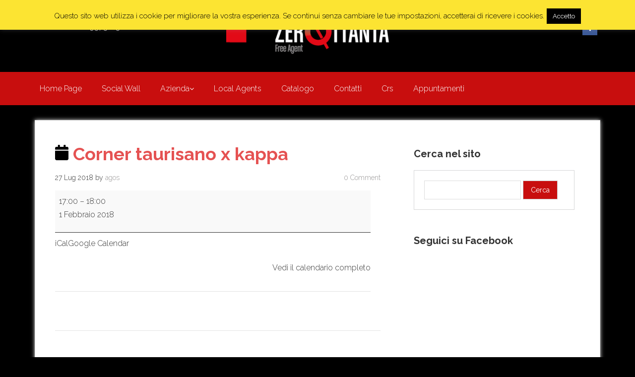

--- FILE ---
content_type: text/html; charset=UTF-8
request_url: https://www.zerottanta.it/mc-events/corner-taurisano-x-kappa-2/
body_size: 10467
content:
<!DOCTYPE html>
<html lang="it-IT">
    <head>
        <meta charset="UTF-8">
        <meta name="viewport" content="width=device-width, initial-scale=1.0">
         
            <!-- HTML5 shim and Respond.js IE8 support of HTML5 elements and media queries -->
            <!--[if lt IE 9]>
              <script src="https://oss.maxcdn.com/libs/html5shiv/3.7.0/html5shiv.js"></script>
              <script src="https://oss.maxcdn.com/libs/respond.js/1.4.2/respond.min.js"></script>
            <![endif]-->
            
        <title>Corner taurisano x kappa | Zerottanta Free Agent</title>
        <link rel="profile" href="https://gmpg.org/xfn/11">
        <link rel="pingback" href="https://www.zerottanta.it/xmlrpc.php">
        <link rel='dns-prefetch' href='//fonts.googleapis.com' />
<link rel='dns-prefetch' href='//s.w.org' />
<link rel="alternate" type="application/rss+xml" title="Zerottanta Free Agent &raquo; Feed" href="https://www.zerottanta.it/feed/" />
<link rel="alternate" type="application/rss+xml" title="Zerottanta Free Agent &raquo; Feed dei commenti" href="https://www.zerottanta.it/comments/feed/" />
		<script type="text/javascript">
			window._wpemojiSettings = {"baseUrl":"https:\/\/s.w.org\/images\/core\/emoji\/13.0.0\/72x72\/","ext":".png","svgUrl":"https:\/\/s.w.org\/images\/core\/emoji\/13.0.0\/svg\/","svgExt":".svg","source":{"concatemoji":"https:\/\/www.zerottanta.it\/wp-includes\/js\/wp-emoji-release.min.js?ver=5.5.15"}};
			!function(e,a,t){var n,r,o,i=a.createElement("canvas"),p=i.getContext&&i.getContext("2d");function s(e,t){var a=String.fromCharCode;p.clearRect(0,0,i.width,i.height),p.fillText(a.apply(this,e),0,0);e=i.toDataURL();return p.clearRect(0,0,i.width,i.height),p.fillText(a.apply(this,t),0,0),e===i.toDataURL()}function c(e){var t=a.createElement("script");t.src=e,t.defer=t.type="text/javascript",a.getElementsByTagName("head")[0].appendChild(t)}for(o=Array("flag","emoji"),t.supports={everything:!0,everythingExceptFlag:!0},r=0;r<o.length;r++)t.supports[o[r]]=function(e){if(!p||!p.fillText)return!1;switch(p.textBaseline="top",p.font="600 32px Arial",e){case"flag":return s([127987,65039,8205,9895,65039],[127987,65039,8203,9895,65039])?!1:!s([55356,56826,55356,56819],[55356,56826,8203,55356,56819])&&!s([55356,57332,56128,56423,56128,56418,56128,56421,56128,56430,56128,56423,56128,56447],[55356,57332,8203,56128,56423,8203,56128,56418,8203,56128,56421,8203,56128,56430,8203,56128,56423,8203,56128,56447]);case"emoji":return!s([55357,56424,8205,55356,57212],[55357,56424,8203,55356,57212])}return!1}(o[r]),t.supports.everything=t.supports.everything&&t.supports[o[r]],"flag"!==o[r]&&(t.supports.everythingExceptFlag=t.supports.everythingExceptFlag&&t.supports[o[r]]);t.supports.everythingExceptFlag=t.supports.everythingExceptFlag&&!t.supports.flag,t.DOMReady=!1,t.readyCallback=function(){t.DOMReady=!0},t.supports.everything||(n=function(){t.readyCallback()},a.addEventListener?(a.addEventListener("DOMContentLoaded",n,!1),e.addEventListener("load",n,!1)):(e.attachEvent("onload",n),a.attachEvent("onreadystatechange",function(){"complete"===a.readyState&&t.readyCallback()})),(n=t.source||{}).concatemoji?c(n.concatemoji):n.wpemoji&&n.twemoji&&(c(n.twemoji),c(n.wpemoji)))}(window,document,window._wpemojiSettings);
		</script>
		<style type="text/css">
img.wp-smiley,
img.emoji {
	display: inline !important;
	border: none !important;
	box-shadow: none !important;
	height: 1em !important;
	width: 1em !important;
	margin: 0 .07em !important;
	vertical-align: -0.1em !important;
	background: none !important;
	padding: 0 !important;
}
</style>
	<link rel='stylesheet' id='wp-block-library-css'  href='https://www.zerottanta.it/wp-includes/css/dist/block-library/style.min.css?ver=5.5.15' type='text/css' media='all' />
<link rel='stylesheet' id='cptch_stylesheet-css'  href='https://www.zerottanta.it/wp-content/plugins/captcha/css/front_end_style.css?ver=4.4.5' type='text/css' media='all' />
<link rel='stylesheet' id='dashicons-css'  href='https://www.zerottanta.it/wp-includes/css/dashicons.min.css?ver=5.5.15' type='text/css' media='all' />
<link rel='stylesheet' id='cptch_desktop_style-css'  href='https://www.zerottanta.it/wp-content/plugins/captcha/css/desktop_style.css?ver=4.4.5' type='text/css' media='all' />
<link rel='stylesheet' id='contact-form-7-css'  href='https://www.zerottanta.it/wp-content/plugins/contact-form-7/includes/css/styles.css?ver=5.2.2' type='text/css' media='all' />
<link rel='stylesheet' id='cookie-law-info-css'  href='https://www.zerottanta.it/wp-content/plugins/cookie-law-info/legacy/public/css/cookie-law-info-public.css?ver=3.3.9' type='text/css' media='all' />
<link rel='stylesheet' id='cookie-law-info-gdpr-css'  href='https://www.zerottanta.it/wp-content/plugins/cookie-law-info/legacy/public/css/cookie-law-info-gdpr.css?ver=3.3.9' type='text/css' media='all' />
<link rel='stylesheet' id='default-template-css'  href='https://www.zerottanta.it/wp-content/plugins/register-plus-redux/extension/readygraph/assets/css/default-popup.css?ver=5.5.15' type='text/css' media='all' />
<link rel='stylesheet' id='sidebar-login-css'  href='https://www.zerottanta.it/wp-content/plugins/sidebar-login/build/sidebar-login.css?ver=1743486054' type='text/css' media='all' />
<link rel='stylesheet' id='fontawesome-css'  href='https://www.zerottanta.it/wp-content/themes/superb-lite/assets/css/font-awesome.min.css?ver=4.0.3' type='text/css' media='all' />
<link rel='stylesheet' id='flexslider-css'  href='https://www.zerottanta.it/wp-content/themes/superb-lite/assets/css/flexslider.css?ver=1.0' type='text/css' media='all' />
<link rel='stylesheet' id='superb-fonts-css'  href='https://fonts.googleapis.com/css?family=Raleway:400,300,700' type='text/css' media='all' />
<link rel='stylesheet' id='superb-style-css'  href='https://www.zerottanta.it/wp-content/themes/superb-lite/style.css?ver=1.0' type='text/css' media='all' />
<link rel='stylesheet' id='my-calendar-reset-css'  href='https://www.zerottanta.it/wp-content/plugins/my-calendar/css/reset.css?ver=3.5.21' type='text/css' media='all' />
<style id='my-calendar-reset-inline-css' type='text/css'>

/* Styles by My Calendar - Joe Dolson https://www.joedolson.com/ */

.my-calendar-modal .event-title svg { background-color: #ffffff; padding: 3px; }
.mc-main .mc_general .event-title, .mc-main .mc_general .event-title a { background: #ffffff !important; color: #000000 !important; }
.mc-main .mc_general .event-title button { background: #ffffff !important; color: #000000 !important; }
.mc-main .mc_general .event-title a:hover, .mc-main .mc_general .event-title a:focus { background: #ffffff !important;}
.mc-main .mc_general .event-title button:hover, .mc-main .mc_general .event-title button:focus { background: #ffffff !important;}
.mc-main, .mc-event, .my-calendar-modal, .my-calendar-modal-overlay {--close-button: #b32d2e; --search-highlight-bg: #f5e6ab; --navbar-background: transparent; --nav-button-bg: #fff; --nav-button-color: #313233; --nav-button-border: #313233; --nav-input-border: #313233; --nav-input-background: #fff; --nav-input-color: #313233; --grid-cell-border: #0000001f; --grid-header-border: #313233; --grid-header-color: #313233; --grid-header-bg: transparent; --grid-cell-background: transparent; --current-day-border: #313233; --current-day-color: #313233; --current-day-bg: transparent; --date-has-events-bg: #313233; --date-has-events-color: #f6f7f7; --primary-dark: #313233; --primary-light: #f6f7f7; --secondary-light: #fff; --secondary-dark: #000; --highlight-dark: #646970; --highlight-light: #f0f0f1; --calendar-heading: clamp( 1.125rem, 24px, 2.5rem ); --event-title: clamp( 1.25rem, 24px, 2.5rem ); --grid-date: 16px; --grid-date-heading: clamp( .75rem, 16px, 1.5rem ); --modal-title: 1.5rem; --navigation-controls: clamp( .75rem, 16px, 1.5rem ); --card-heading: 1.125rem; --list-date: 1.25rem; --author-card: clamp( .75rem, 14px, 1.5rem); --single-event-title: clamp( 1.25rem, 24px, 2.5rem ); --mini-time-text: clamp( .75rem, 14px 1.25rem ); --list-event-date: 1.25rem; --list-event-title: 1.2rem; --category-mc_general: #ffffff; }
</style>
<link rel='stylesheet' id='column-styles-css'  href='https://www.zerottanta.it/wp-content/plugins/ultimate-tinymce/css/column-style.css?ver=5.5.15' type='text/css' media='all' />
<script type='text/javascript' src='https://www.zerottanta.it/wp-includes/js/jquery/jquery.js?ver=1.12.4-wp' id='jquery-core-js'></script>
<script type='text/javascript' id='cookie-law-info-js-extra'>
/* <![CDATA[ */
var Cli_Data = {"nn_cookie_ids":[],"cookielist":[],"non_necessary_cookies":[],"ccpaEnabled":"","ccpaRegionBased":"","ccpaBarEnabled":"","strictlyEnabled":["necessary","obligatoire"],"ccpaType":"gdpr","js_blocking":"","custom_integration":"","triggerDomRefresh":"","secure_cookies":""};
var cli_cookiebar_settings = {"animate_speed_hide":"500","animate_speed_show":"500","background":"#fce432","border":"#444","border_on":"","button_1_button_colour":"#000","button_1_button_hover":"#000000","button_1_link_colour":"#fff","button_1_as_button":"1","button_1_new_win":"","button_2_button_colour":"#333","button_2_button_hover":"#292929","button_2_link_colour":"#444","button_2_as_button":"","button_2_hidebar":"","button_3_button_colour":"#000","button_3_button_hover":"#000000","button_3_link_colour":"#fff","button_3_as_button":"1","button_3_new_win":"","button_4_button_colour":"#000","button_4_button_hover":"#000000","button_4_link_colour":"#62a329","button_4_as_button":"","button_7_button_colour":"#61a229","button_7_button_hover":"#4e8221","button_7_link_colour":"#fff","button_7_as_button":"1","button_7_new_win":"","font_family":"inherit","header_fix":"","notify_animate_hide":"1","notify_animate_show":"1","notify_div_id":"#cookie-law-info-bar","notify_position_horizontal":"right","notify_position_vertical":"top","scroll_close":"","scroll_close_reload":"","accept_close_reload":"","reject_close_reload":"","showagain_tab":"","showagain_background":"#fff","showagain_border":"#000","showagain_div_id":"#cookie-law-info-again","showagain_x_position":"100px","text":"#000","show_once_yn":"","show_once":"30000","logging_on":"","as_popup":"","popup_overlay":"1","bar_heading_text":"","cookie_bar_as":"banner","popup_showagain_position":"bottom-right","widget_position":"left"};
var log_object = {"ajax_url":"https:\/\/www.zerottanta.it\/wp-admin\/admin-ajax.php"};
/* ]]> */
</script>
<script type='text/javascript' src='https://www.zerottanta.it/wp-content/plugins/cookie-law-info/legacy/public/js/cookie-law-info-public.js?ver=3.3.9' id='cookie-law-info-js'></script>
<script type='text/javascript' src='https://www.zerottanta.it/wp-content/themes/superb-lite/assets/js/jquery.flexslider.js?ver=5.5.15' id='superb-slider-js'></script>
<script type='text/javascript' src='https://www.zerottanta.it/wp-content/themes/superb-lite/assets/js/modernizr-2.7.1-min.js?ver=2.7.1' id='modernizr-js'></script>
<script type='text/javascript' src='https://www.zerottanta.it/wp-content/themes/superb-lite/assets/js/jquery.slicknav.min.js?ver=5.5.15' id='superb-slicknav-js'></script>
<link rel="https://api.w.org/" href="https://www.zerottanta.it/wp-json/" /><link rel="EditURI" type="application/rsd+xml" title="RSD" href="https://www.zerottanta.it/xmlrpc.php?rsd" />
<link rel="wlwmanifest" type="application/wlwmanifest+xml" href="https://www.zerottanta.it/wp-includes/wlwmanifest.xml" /> 
<link rel='prev' title='Puzzovio Sport Maglie  per Kappa in ufficio' href='https://www.zerottanta.it/mc-events/puzzovio-sport-maglie-per-kappa-in-ufficio-2/' />
<link rel='next' title='My Closet Manfredonia' href='https://www.zerottanta.it/mc-events/my-closet-manfredonia-2/' />
<meta name="generator" content="WordPress 5.5.15" />
<link rel='shortlink' href='https://www.zerottanta.it/?p=2624' />
<link rel="alternate" type="application/json+oembed" href="https://www.zerottanta.it/wp-json/oembed/1.0/embed?url=https%3A%2F%2Fwww.zerottanta.it%2Fmc-events%2Fcorner-taurisano-x-kappa-2%2F" />
<link rel="alternate" type="text/xml+oembed" href="https://www.zerottanta.it/wp-json/oembed/1.0/embed?url=https%3A%2F%2Fwww.zerottanta.it%2Fmc-events%2Fcorner-taurisano-x-kappa-2%2F&#038;format=xml" />
<script type='text/javascript' src='https://www.zerottanta.it/wp-includes/js/tw-sack.min.js?ver=1.6.1' id='sack-js'></script>
	<script type="text/javascript">
		//<![CDATA[
				function alo_em_pubblic_form ()
		{

			var alo_cf_array = new Array();
									document.alo_easymail_widget_form.submit.value="invio in corso...";
			document.alo_easymail_widget_form.submit.disabled = true;
			document.getElementById('alo_em_widget_loading').style.display = "inline";
			document.getElementById('alo_easymail_widget_feedback').innerHTML = "";

			var alo_em_sack = new sack("https://www.zerottanta.it/wp-admin/admin-ajax.php" );

			alo_em_sack.execute = 1;
			alo_em_sack.method = 'POST';
			alo_em_sack.setVar( "action", "alo_em_pubblic_form_check" );
						alo_em_sack.setVar( "alo_em_opt_name", document.alo_easymail_widget_form.alo_em_opt_name.value );
						alo_em_sack.setVar( "alo_em_opt_email", document.alo_easymail_widget_form.alo_em_opt_email.value );

			alo_em_sack.setVar( "alo_em_privacy_agree", ( document.getElementById('alo_em_privacy_agree').checked ? 1 : 0 ) );

						alo_em_sack.setVar( "alo_easymail_txt_generic_error", 'Errore durante l\'operazione.' );
			alo_em_sack.setVar( "alo_em_error_email_incorrect", "L\'indirizzo e-mail non è corretto");
			alo_em_sack.setVar( "alo_em_error_name_empty", "Il campo nome è vuoto");
			alo_em_sack.setVar( "alo_em_error_privacy_empty", "Il campo Privacy Policy è vuoto");
						alo_em_sack.setVar( "alo_em_error_email_added", "Attenzione: questo indirizzo e-mail &egrave; gi&agrave; iscritto, ma non attivato. Ti stiamo inviando un\'altra e-mail di attivazione");
			alo_em_sack.setVar( "alo_em_error_email_activated", "Attenzione: questo indirizzo e-mail &egrave; gi&agrave; iscritto");
			alo_em_sack.setVar( "alo_em_error_on_sending", "Errore durante l\'invio: riprova");
			alo_em_sack.setVar( "alo_em_txt_ok", "Iscrizione inviata con successo. Ora riceverai una e-mail contenente un link. Devi cliccare su questo link per attivare la tua iscrizione.");
			alo_em_sack.setVar( "alo_em_txt_subscribe", "Iscriviti");
			alo_em_sack.setVar( "alo_em_lang_code", "");

			var cbs = document.getElementById('alo_easymail_widget_form').getElementsByTagName('input');
			var length = cbs.length;
			var lists = "";
			for (var i=0; i < length; i++) {
				if (cbs[i].name == 'alo_em_form_lists' +'[]' && cbs[i].type == 'checkbox') {
					if ( cbs[i].checked ) lists += cbs[i].value + ",";
				}
			}
			alo_em_sack.setVar( "alo_em_form_lists", lists );
			alo_em_sack.setVar( "alo_em_nonce", '8e16a0627f' );
			alo_em_sack.runAJAX();

			return true;

		}
				//]]>
	</script>
	    <!--Customizer CSS--> 
    <style type="text/css">
        </style> 
    <!--/Customizer CSS-->
    	<style type="text/css" id="twentytwelve-header-css">
			.site-title,
		.site-description {
			position: absolute;
			clip: rect(1px 1px 1px 1px); /* IE7 */
			clip: rect(1px, 1px, 1px, 1px);
		}
		</style>
	<link rel='canonical' href='https://www.zerottanta.it/mc-events/corner-taurisano-x-kappa-2/?mc_id=531' />
    </head>

        <body data-rsssl=1 class="mc-events-template-default single single-mc-events postid-2624 superb-red single-mc-mc_body_531 single-body-event single-mc_general single-mc_no-location single-past-event single-mc_primary_general single-nonrecurring single-mc-1-ora single-mc-start-17-00 single-ungrouped single-mc-event-506 single-mc-event">

            <div id="wrapper" class="hfeed site">

                <div class="visuallyhidden skip-link"><a href="#primary" title="Skip to main content">Skip to main content</a></div>

                <div id="headercontainer">

                    <header id="masthead" class="site-header row" role="banner">
                        <div id="header-left" class="col grid_4_of_12">
                            <div class="header-contact">
                                                            <p>Contattaci 080 9373013</p>
                                                    </div>
                        </div>
                        <div id="header-mid" class="col grid_4_of_12">
                            <h1 class="site-title">
                                <a href="https://www.zerottanta.it/" title="Zerottanta Free Agent" rel="home">
                                    Zerottanta Free Agent	
                                </a>
                            </h1>
                            <p class="site-description"> 
                                Agenzia di rappresentanza                            </p>

                                                            <a href="https://www.zerottanta.it/"><img src="https://www.zerottanta.it/wp-content/uploads/logo_h.jpg" class="header-image" width="800" height="300" alt="" /></a>
                                                    </div> <!-- /.col.grid_6_of_12 -->

                        <div id="header-right" class="col grid_4_of_12 header-extras last"> 
                            <div class="social-links">
                                <ul>
                                                                            <li class="superb-fb"><a href="https://www.facebook.com/zerottantafreeagent"></a></li>
                                                                                                                                                                                                                                                        </ul>
                            </div>
                            
                        </div><!-- /.header-extras -->
                    </header> <!-- /#masthead.site-header.row -->

                    <div class="nav-container">
                        <nav id="site-navigation" class="main-navigation" role="navigation">
                            <div class="col grid_12_of_12">
                                    <div class="menu"><ul id="menu-menu-per-tema-superb-lite" class="primary-menu"><li id="menu-item-3923" class="menu-item menu-item-type-post_type menu-item-object-page menu-item-home menu-item-3923"><a href="https://www.zerottanta.it/">Home Page</a></li>
<li id="menu-item-4086" class="menu-item menu-item-type-post_type menu-item-object-page menu-item-4086"><a href="https://www.zerottanta.it/social-wall/">Social Wall</a></li>
<li id="menu-item-922" class="menu-item menu-item-type-post_type menu-item-object-page menu-item-has-children menu-parent-item menu-item-922"><a href="https://www.zerottanta.it/chi-siamo/">Azienda</a>
<ul class="sub-menu">
	<li id="menu-item-932" class="menu-item menu-item-type-post_type menu-item-object-page current_page_parent menu-item-932"><a href="https://www.zerottanta.it/eventi/">Eventi</a></li>
	<li id="menu-item-933" class="menu-item menu-item-type-post_type menu-item-object-page menu-item-933"><a href="https://www.zerottanta.it/multibrand/">Multibrand</a></li>
	<li id="menu-item-934" class="menu-item menu-item-type-post_type menu-item-object-page menu-item-934"><a href="https://www.zerottanta.it/franchising/">Franchising</a></li>
	<li id="menu-item-921" class="menu-item menu-item-type-post_type menu-item-object-page menu-item-921"><a href="https://www.zerottanta.it/aziende-partner/">Aziende Partner</a></li>
</ul>
</li>
<li id="menu-item-4348" class="menu-item menu-item-type-post_type menu-item-object-page menu-item-4348"><a href="https://www.zerottanta.it/local-agents-2/">Local Agents</a></li>
<li id="menu-item-1090" class="menu-item menu-item-type-post_type menu-item-object-page menu-item-1090"><a href="https://www.zerottanta.it/catalogo-kappa/">Catalogo</a></li>
<li id="menu-item-923" class="menu-item menu-item-type-post_type menu-item-object-page menu-item-923"><a href="https://www.zerottanta.it/contatti/">Contatti</a></li>
<li id="menu-item-926" class="menu-item menu-item-type-custom menu-item-object-custom menu-item-926"><a href="http://www.basiccrs.com/it/index.asp">Crs</a></li>
<li id="menu-item-3924" class="menu-item menu-item-type-post_type menu-item-object-page menu-item-3924"><a href="https://www.zerottanta.it/appuntamenti/">Appuntamenti</a></li>
</ul></div>                            </div>
                            <div id="mobile-menu"></div>
                        </nav> <!-- /.site-navigation.main-navigation -->
                    </div><!-- /.nav-container -->
                </div> <!-- /#headercontainer -->

<div id="maincontentcontainer">

	<div id="primary" class="site-content row" role="main">

			<div class="col grid_8_of_12">

                            <div class="main-content">
                                
				
					    <article id="post-2624" class="post-2624 mc-events type-mc-events status-publish hentry">
		
		<header class="entry-header">
			
			                    
                    				<h1 class="entry-title"><svg style="background:#ffffff;fill:#000000" focusable="false" role="img" aria-labelledby="cat_363" class="category-icon" xmlns="http://www.w3.org/2000/svg" viewBox="0 0 448 512"><!-- Font Awesome Free 5.15.3 by @fontawesome - https://fontawesome.com License - https://fontawesome.com/license/free (Icons: CC BY 4.0, Fonts: SIL OFL 1.1, Code: MIT License) --><title id='cat_363'>Categoria: General</title><path d="M12 192h424c6.6 0 12 5.4 12 12v260c0 26.5-21.5 48-48 48H48c-26.5 0-48-21.5-48-48V204c0-6.6 5.4-12 12-12zm436-44v-36c0-26.5-21.5-48-48-48h-48V12c0-6.6-5.4-12-12-12h-40c-6.6 0-12 5.4-12 12v52H160V12c0-6.6-5.4-12-12-12h-40c-6.6 0-12 5.4-12 12v52H48C21.5 64 0 85.5 0 112v36c0 6.6 5.4 12 12 12h424c6.6 0 12-5.4 12-12z"/></svg> Corner taurisano x kappa</h1>
			                                
                        <p class="post-meta">
                            <span>27 Lug 2018 </span> by <small class="posted-by"><a href="https://www.zerottanta.it/author/agos/" title="Articoli scritti da agos" rel="author">agos</a></small>
                        </p>
                        
                        <span class="comment-count">0 Comment</span> 
			
		</header> <!-- /.entry-header -->

					<div class="entry-content">
				<article id='mc_single_01_531-single-531' class='mc-mc_single_531 single-event mc_general mc_no-location past-event mc_primary_general nonrecurring mc-1-ora mc-start-17-00 ungrouped mc-event-506 mc-event'><header>	<span class="summary screen-reader-text">Corner taurisano x kappa</span></header><div id='mc_single_01_531-single-details-531' class='details no-image' aria-labelledby='mc_531-title-'>

	
	<div class='time-block'>
		<span class='mc-icon' aria-hidden='true'></span>
		<p><span class="time-wrapper"><span class='event-time dtstart'><time class='value-title' datetime='2018-02-01T17:00:00+01:00' title='2018-02-01T17:00:00+01:00'>17:00</time></span> <span class='time-separator'> &ndash; </span> <span class='end-time dtend'> <time class='value-title' datetime='2018-02-01T18:00:00+01:00' title='2018-02-01T18:00:00+01:00'>18:00</time></span></span><br /><span class="date-wrapper"><span class='mc-start-date dtstart' title='2018-02-01T17:00:00+01:00' content='2018-02-01T17:00:00+01:00'>1 Febbraio 2018</span>  </span></p>
	</div>
		<div class="sharing">	<p class='ical'><a class='ical' rel='nofollow' href='https://www.zerottanta.it/mc-events/corner-taurisano-x-kappa-2/?vcal=531' aria-describedby='mc_531-title-'>iCal</a></p>	<p class='gcal'><a href='https://www.google.com/calendar/render?action=TEMPLATE&#038;dates=20180201T170000/20180201T180000&#038;sprop=website:https://www.zerottanta.it/mc-events/corner-taurisano-x-kappa/?mc_id=531&#038;text=Corner+taurisano+x+kappa&#038;location=&#038;sprop=name:Zerottanta+Free+Agent&#038;details=&#038;sf=true&#038;output=xml' class='gcal external' rel='nofollow' aria-describedby='mc_531-title-'><span class='mc-icon' aria-hidden='true'></span>Google Calendar</a></p></div>
		<p class='view-full'><a href='https://www.zerottanta.it/mc-events/corner-taurisano-x-kappa-2/'>Vedi il calendario completo</a></p></div><!--end .details--></article>							</div> <!-- /.entry-content -->
		
		<footer class="entry-meta">
						
					</footer> <!-- /.entry-meta -->
	</article> <!-- /#post -->

					
							<nav role="navigation" id="nav-below" class="site-navigation post-navigation nav-single">
			<h3 class="assistive-text">Post navigation</h3>

			
				<div class="nav-previous"><a href="https://www.zerottanta.it/mc-events/tanzariello-pietro-ostuni-per-kappa-ufficio-2/?mc_id=560" rel="next" class="mc-adjacent">Tanzariello Pietro Ostuni per Kappa ufficio <span class="mc-event-date">8 Febbraio 2018</span></a></div>				<div class="nav-next"><a href="https://www.zerottanta.it/mc-events/filippo-rimini-2/?mc_id=563" rel="next" class="mc-adjacent">FILIPPO RIMINI <span class="mc-event-date">8 Febbraio 2018</span></a></div>
			
		</nav><!-- #nav-below -->
		
				                                
                            </div> <!-- /.main-content -->

			</div> <!-- /.col.grid_8_of_12 -->
				<div class="col grid_4_of_12">

		<div id="secondary" class="sidebar" role="complementary">
			<aside id="search-2" class="widget widget_search"><h3 class="widget-title">Cerca nel sito</h3><form role="search" method="get" id="searchform" class="searchform" action="https://www.zerottanta.it/">
				<div>
					<label class="screen-reader-text" for="s">Ricerca per:</label>
					<input type="text" value="" name="s" id="s" />
					<input type="submit" id="searchsubmit" value="Cerca" />
				</div>
			</form></aside><aside id="facebook-like-box" class="widget widget_flb"><h3 class="widget-title">Seguici su Facebook</h3><iframe src="https://www.facebook.com/plugins/fan.php?id=361683530658412&amp;width=324&amp;connections=10&amp;stream=true&amp;header=false&amp;locale=it_IT" scrolling="no" frameborder="0" allowTransparency="true" style="border:none; overflow:hidden; width:324px; height:550px"></iframe></aside>
		</div> <!-- /#secondary.widget-area -->

	</div> <!-- /.col.grid_4_of_12 -->

	</div> <!-- /#primary.site-content.row -->

</div> <!-- /#maincontentcontainer -->


<div id="footercontainer">

            <footer class="site-footer row" role="contentinfo">
                                <div id="footer-widget1" class="col grid_3_of_12">
                        <div class="widget-area" role="complementary">
                    <aside id="black-studio-tinymce-4" class="widget widget_black_studio_tinymce"><h3 class="widget-title">Zerottanta S.r.l.</h3><div class="textwidget"><p>Zerottanta Free agent - SS 100 Km. 18 Lotto 17 Mod. 12 c/o "Il Baricentro"<br />
CAP 70010 Casamassima (BA)<br />
P.Iva 08237390722</p>
</div></aside>                        </div>
                    </div> <!-- /.col.grid_3_of_12 -->
                                <div id="footer-widget2" class="col grid_3_of_12">
                        <div class="widget-area" role="complementary">
                    <aside id="black-studio-tinymce-2" class="widget widget_black_studio_tinymce"><h3 class="widget-title">Privacy </h3><div class="textwidget"><p>Consenso alla privacy ai sensi del D.Lgs. n.196 del 30 giugno 2003<a style="color: #99ccff;" title="Informativa sulla Privacy" href="https://www.zerottanta.it/informativa-sulla-privacy/"><br />
leggi informativa sulla Privacy</a></p>
</div></aside>                        </div>
                    </div> <!-- /.col.grid_3_of_12 -->
                                <div id="footer-widget3" class="col grid_3_of_12">
                        <div class="widget-area" role="complementary">
                    <aside id="shortcodes-ultimate-5" class="widget shortcodes-ultimate"><h3 class="widget-title">Show Room</h3><div class="textwidget"><div id="su_slider_6971aa802fd67" class="su-slider su-slider-centered su-slider-pages-yes su-slider-responsive-yes" style="width:100%" data-autoplay="3000" data-speed="600" data-mousewheel="true"><div class="su-slider-slides"><div class="su-slider-slide"><a><img src="https://www.zerottanta.it/wp-content/uploads/16-600x300.jpg" alt="16" /><span class="su-slider-slide-title">16</span></a></div><div class="su-slider-slide"><a><img src="https://www.zerottanta.it/wp-content/uploads/2-600x300.jpg" alt="2" /><span class="su-slider-slide-title">2</span></a></div><div class="su-slider-slide"><a><img src="https://www.zerottanta.it/wp-content/uploads/image5-600x300.jpg" alt="image" /><span class="su-slider-slide-title">image</span></a></div></div><div class="su-slider-nav"><div class="su-slider-direction"><span class="su-slider-prev"></span><span class="su-slider-next"></span></div><div class="su-slider-pagination"></div></div></div> </div></aside>                        </div>
                    </div> <!-- /.col.grid_3_of_12 -->
                                <div id="footer-widget4" class="col grid_3_of_12">
                        <div class="widget-area" role="complementary">
                    <aside id="black-studio-tinymce-3" class="widget widget_black_studio_tinymce"><h3 class="widget-title">La nostra Sede</h3><div class="textwidget"><p><iframe src="https://www.google.com/maps/embed?pb=!1m18!1m12!1m3!1d128555.14177565412!2d16.870305911062573!3d41.03377257416093!2m3!1f0!2f0!3f0!3m2!1i1024!2i768!4f13.1!3m3!1m2!1s0x1347cacc9437b863%3A0x3b03e53834d3d456!2sZerottanta%20Free%20agent!5e0!3m2!1sit!2sit!4v1604943623605!5m2!1sit!2sit" width="100%" height="130" frameborder="0" style="border:0;" allowfullscreen="" aria-hidden="false" tabindex="0"></iframe></p>
</div></aside>                        </div>
                    </div> <!-- /.col.grid_3_of_12 -->
                    </footer> <!-- /.site-footer.row -->

    <div class="footer-wrap clearfix">
        <div class="footer-wrap-container">
                    <div class="smallprint">
                <p>
                    <a href="http://ideaboxthemes.com/themes/superb-wordpress-theme/">
                        Superb WordPress theme by IdeaBox                    </a>
                </p>
            </div>
         
                    <div class="footer-extras">
                         <div class="social-links">
                                <ul>
                                                                            <li class="superb-fb"><a href="https://www.facebook.com/zerottantafreeagent"></a></li>
                                                                                                                                                                                                                                                        </ul>
                            </div>
                    </div> 
        </div>
    </div> <!-- /.footer-wrap -->
</div> <!-- /.footercontainer -->

</div> <!-- /.#wrapper.hfeed.site -->

<!--googleoff: all--><div id="cookie-law-info-bar" data-nosnippet="true"><span>Questo sito web utilizza i cookie per migliorare la vostra esperienza. Se continui senza cambiare le tue impostazioni, accetterai di ricevere i cookies.<a role='button' data-cli_action="accept" id="cookie_action_close_header" class="medium cli-plugin-button cli-plugin-main-button cookie_action_close_header cli_action_button wt-cli-accept-btn">Accetto</a> <a href="https://www.zerottanta.it" id="CONSTANT_OPEN_URL" target="_blank" class="cli-plugin-main-link"></a></span></div><div id="cookie-law-info-again" data-nosnippet="true"><span id="cookie_hdr_showagain">Privacy &amp; Cookies Policy</span></div><div class="cli-modal" data-nosnippet="true" id="cliSettingsPopup" tabindex="-1" role="dialog" aria-labelledby="cliSettingsPopup" aria-hidden="true">
  <div class="cli-modal-dialog" role="document">
	<div class="cli-modal-content cli-bar-popup">
		  <button type="button" class="cli-modal-close" id="cliModalClose">
			<svg class="" viewBox="0 0 24 24"><path d="M19 6.41l-1.41-1.41-5.59 5.59-5.59-5.59-1.41 1.41 5.59 5.59-5.59 5.59 1.41 1.41 5.59-5.59 5.59 5.59 1.41-1.41-5.59-5.59z"></path><path d="M0 0h24v24h-24z" fill="none"></path></svg>
			<span class="wt-cli-sr-only">Chiudi</span>
		  </button>
		  <div class="cli-modal-body">
			<div class="cli-container-fluid cli-tab-container">
	<div class="cli-row">
		<div class="cli-col-12 cli-align-items-stretch cli-px-0">
			<div class="cli-privacy-overview">
				<h4>Privacy Overview</h4>				<div class="cli-privacy-content">
					<div class="cli-privacy-content-text">This website uses cookies to improve your experience while you navigate through the website. Out of these, the cookies that are categorized as necessary are stored on your browser as they are essential for the working of basic functionalities of the website. We also use third-party cookies that help us analyze and understand how you use this website. These cookies will be stored in your browser only with your consent. You also have the option to opt-out of these cookies. But opting out of some of these cookies may affect your browsing experience.</div>
				</div>
				<a class="cli-privacy-readmore" aria-label="Mostra altro" role="button" data-readmore-text="Mostra altro" data-readless-text="Mostra meno"></a>			</div>
		</div>
		<div class="cli-col-12 cli-align-items-stretch cli-px-0 cli-tab-section-container">
												<div class="cli-tab-section">
						<div class="cli-tab-header">
							<a role="button" tabindex="0" class="cli-nav-link cli-settings-mobile" data-target="necessary" data-toggle="cli-toggle-tab">
								Necessary							</a>
															<div class="wt-cli-necessary-checkbox">
									<input type="checkbox" class="cli-user-preference-checkbox"  id="wt-cli-checkbox-necessary" data-id="checkbox-necessary" checked="checked"  />
									<label class="form-check-label" for="wt-cli-checkbox-necessary">Necessary</label>
								</div>
								<span class="cli-necessary-caption">Sempre abilitato</span>
													</div>
						<div class="cli-tab-content">
							<div class="cli-tab-pane cli-fade" data-id="necessary">
								<div class="wt-cli-cookie-description">
									Necessary cookies are absolutely essential for the website to function properly. This category only includes cookies that ensures basic functionalities and security features of the website. These cookies do not store any personal information.								</div>
							</div>
						</div>
					</div>
																	<div class="cli-tab-section">
						<div class="cli-tab-header">
							<a role="button" tabindex="0" class="cli-nav-link cli-settings-mobile" data-target="non-necessary" data-toggle="cli-toggle-tab">
								Non-necessary							</a>
															<div class="cli-switch">
									<input type="checkbox" id="wt-cli-checkbox-non-necessary" class="cli-user-preference-checkbox"  data-id="checkbox-non-necessary" checked='checked' />
									<label for="wt-cli-checkbox-non-necessary" class="cli-slider" data-cli-enable="Abilitato" data-cli-disable="Disabilitato"><span class="wt-cli-sr-only">Non-necessary</span></label>
								</div>
													</div>
						<div class="cli-tab-content">
							<div class="cli-tab-pane cli-fade" data-id="non-necessary">
								<div class="wt-cli-cookie-description">
									Any cookies that may not be particularly necessary for the website to function and is used specifically to collect user personal data via analytics, ads, other embedded contents are termed as non-necessary cookies. It is mandatory to procure user consent prior to running these cookies on your website.								</div>
							</div>
						</div>
					</div>
										</div>
	</div>
</div>
		  </div>
		  <div class="cli-modal-footer">
			<div class="wt-cli-element cli-container-fluid cli-tab-container">
				<div class="cli-row">
					<div class="cli-col-12 cli-align-items-stretch cli-px-0">
						<div class="cli-tab-footer wt-cli-privacy-overview-actions">
						
															<a id="wt-cli-privacy-save-btn" role="button" tabindex="0" data-cli-action="accept" class="wt-cli-privacy-btn cli_setting_save_button wt-cli-privacy-accept-btn cli-btn">ACCETTA E SALVA</a>
													</div>
						
					</div>
				</div>
			</div>
		</div>
	</div>
  </div>
</div>
<div class="cli-modal-backdrop cli-fade cli-settings-overlay"></div>
<div class="cli-modal-backdrop cli-fade cli-popupbar-overlay"></div>
<!--googleon: all--><link rel='stylesheet' id='su-shortcodes-css'  href='https://www.zerottanta.it/wp-content/plugins/shortcodes-ultimate/includes/css/shortcodes.css?ver=7.4.7' type='text/css' media='all' />
<script type='text/javascript' id='contact-form-7-js-extra'>
/* <![CDATA[ */
var wpcf7 = {"apiSettings":{"root":"https:\/\/www.zerottanta.it\/wp-json\/contact-form-7\/v1","namespace":"contact-form-7\/v1"}};
/* ]]> */
</script>
<script type='text/javascript' src='https://www.zerottanta.it/wp-content/plugins/contact-form-7/includes/js/scripts.js?ver=5.2.2' id='contact-form-7-js'></script>
<script type='text/javascript' src='https://www.zerottanta.it/wp-content/themes/superb-lite/assets/js/custom-scripts.js?ver=1.0' id='superb-custom-scripts-js'></script>
<script type='text/javascript' src='https://www.zerottanta.it/wp-includes/js/wp-embed.min.js?ver=5.5.15' id='wp-embed-js'></script>
<script type='text/javascript' src='https://www.zerottanta.it/wp-includes/js/dist/vendor/wp-polyfill.min.js?ver=7.4.4' id='wp-polyfill-js'></script>
<script type='text/javascript' id='wp-polyfill-js-after'>
( 'fetch' in window ) || document.write( '<script src="https://www.zerottanta.it/wp-includes/js/dist/vendor/wp-polyfill-fetch.min.js?ver=3.0.0"></scr' + 'ipt>' );( document.contains ) || document.write( '<script src="https://www.zerottanta.it/wp-includes/js/dist/vendor/wp-polyfill-node-contains.min.js?ver=3.42.0"></scr' + 'ipt>' );( window.DOMRect ) || document.write( '<script src="https://www.zerottanta.it/wp-includes/js/dist/vendor/wp-polyfill-dom-rect.min.js?ver=3.42.0"></scr' + 'ipt>' );( window.URL && window.URL.prototype && window.URLSearchParams ) || document.write( '<script src="https://www.zerottanta.it/wp-includes/js/dist/vendor/wp-polyfill-url.min.js?ver=3.6.4"></scr' + 'ipt>' );( window.FormData && window.FormData.prototype.keys ) || document.write( '<script src="https://www.zerottanta.it/wp-includes/js/dist/vendor/wp-polyfill-formdata.min.js?ver=3.0.12"></scr' + 'ipt>' );( Element.prototype.matches && Element.prototype.closest ) || document.write( '<script src="https://www.zerottanta.it/wp-includes/js/dist/vendor/wp-polyfill-element-closest.min.js?ver=2.0.2"></scr' + 'ipt>' );
</script>
<script type='text/javascript' src='https://www.zerottanta.it/wp-includes/js/dist/dom-ready.min.js?ver=93db39f6fe07a70cb9217310bec0a531' id='wp-dom-ready-js'></script>
<script type='text/javascript' src='https://www.zerottanta.it/wp-includes/js/dist/i18n.min.js?ver=4ab02c8fd541b8cfb8952fe260d21f16' id='wp-i18n-js'></script>
<script type='text/javascript' id='wp-a11y-js-translations'>
( function( domain, translations ) {
	var localeData = translations.locale_data[ domain ] || translations.locale_data.messages;
	localeData[""].domain = domain;
	wp.i18n.setLocaleData( localeData, domain );
} )( "default", {"translation-revision-date":"2024-06-27 17:25:27+0000","generator":"GlotPress\/4.0.1","domain":"messages","locale_data":{"messages":{"":{"domain":"messages","plural-forms":"nplurals=2; plural=n != 1;","lang":"it"},"Notifications":["Notifiche"]}},"comment":{"reference":"wp-includes\/js\/dist\/a11y.js"}} );
</script>
<script type='text/javascript' src='https://www.zerottanta.it/wp-includes/js/dist/a11y.min.js?ver=f23e5b9c6e4214e0ec04d318a7c9f898' id='wp-a11y-js'></script>
<script type='text/javascript' id='mc.mcjs-js-extra'>
/* <![CDATA[ */
var my_calendar = {"grid":"modal","list":"modal","mini":"modal","ajax":"true","links":"true","newWindow":"Nuova scheda","subscribe":"Subscribe","export":"Export"};
/* ]]> */
</script>
<script type='text/javascript' src='https://www.zerottanta.it/wp-content/plugins/my-calendar/js/mcjs.min.js?ver=3.5.21' id='mc.mcjs-js'></script>
<script type='text/javascript' id='mc-modal-js-extra'>
/* <![CDATA[ */
var mcm = {"context":""};
/* ]]> */
</script>
<script type='text/javascript' src='https://www.zerottanta.it/wp-content/plugins/my-calendar/js/modal/accessible-modal-window-aria.min.js?ver=3.5.21' id='mc-modal-js'></script>
<script type='text/javascript' id='su-shortcodes-js-extra'>
/* <![CDATA[ */
var SUShortcodesL10n = {"noPreview":"This shortcode doesn't work in live preview. Please insert it into editor and preview on the site.","magnificPopup":{"close":"Close (Esc)","loading":"Loading...","prev":"Previous (Left arrow key)","next":"Next (Right arrow key)","counter":"%curr% of %total%","error":"Failed to load content. <a href=\"%url%\" target=\"_blank\"><u>Open link<\/u><\/a>"}};
/* ]]> */
</script>
<script type='text/javascript' src='https://www.zerottanta.it/wp-content/plugins/shortcodes-ultimate/includes/js/shortcodes/index.js?ver=7.4.7' id='su-shortcodes-js'></script>
</body>

</html>
